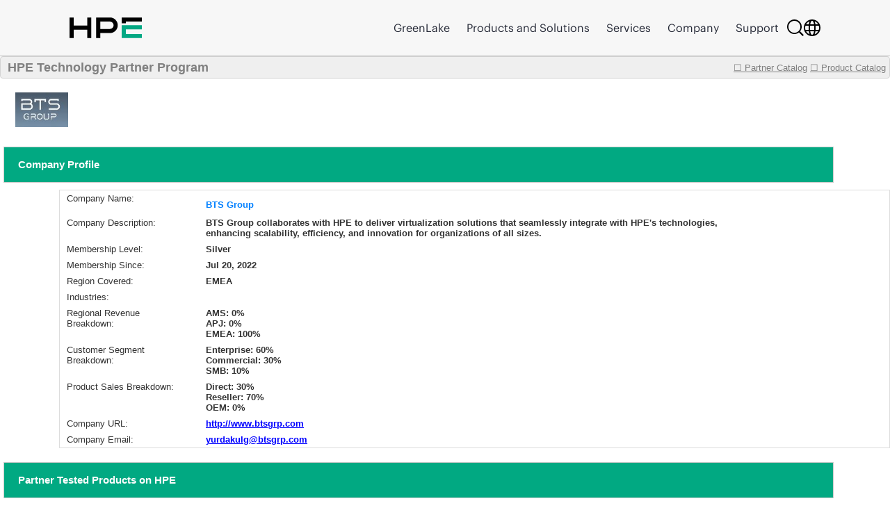

--- FILE ---
content_type: text/html;charset=UTF-8
request_url: https://techpartner.it.hpe.com/TechPartner/PartnerDetail.xhtml;jsessionid=8A58C58798607817E74804CEFF0EE809?Partner=BTS+Group
body_size: 27343
content:
<?xml version="1.0" encoding="UTF-8" ?>
<!DOCTYPE html>
<html xmlns="http://www.w3.org/1999/xhtml"><head id="j_idt2"><link type="text/css" rel="stylesheet" href="/jakarta.faces.resource/theme.css.xhtml;jsessionid=E3E509F3E0505CBAB3F1D6D37F5B1762?ln=primefaces-bootstrap&amp;v=13.0.10&amp;e=13.0.10" /><link type="text/css" rel="stylesheet" href="/jakarta.faces.resource/primeicons/primeicons.css.xhtml;jsessionid=E3E509F3E0505CBAB3F1D6D37F5B1762?ln=primefaces&amp;v=13.0.10&amp;e=13.0.10" /><link rel="stylesheet" href="/jakarta.faces.resource/css/main.css.xhtml;jsessionid=E3E509F3E0505CBAB3F1D6D37F5B1762" /><link rel="stylesheet" href="/jakarta.faces.resource/css/IotMain.css.xhtml;jsessionid=E3E509F3E0505CBAB3F1D6D37F5B1762" /><link rel="stylesheet" href="/jakarta.faces.resource/components.css.xhtml;jsessionid=E3E509F3E0505CBAB3F1D6D37F5B1762?ln=primefaces&amp;v=13.0.10&amp;e=13.0.10" /><script src="/jakarta.faces.resource/jquery/jquery.js.xhtml;jsessionid=E3E509F3E0505CBAB3F1D6D37F5B1762?ln=primefaces&amp;v=13.0.10&amp;e=13.0.10"></script><script src="/jakarta.faces.resource/jquery/jquery-plugins.js.xhtml;jsessionid=E3E509F3E0505CBAB3F1D6D37F5B1762?ln=primefaces&amp;v=13.0.10&amp;e=13.0.10"></script><script src="/jakarta.faces.resource/core.js.xhtml;jsessionid=E3E509F3E0505CBAB3F1D6D37F5B1762?ln=primefaces&amp;v=13.0.10&amp;e=13.0.10"></script><script src="/jakarta.faces.resource/components.js.xhtml;jsessionid=E3E509F3E0505CBAB3F1D6D37F5B1762?ln=primefaces&amp;v=13.0.10&amp;e=13.0.10"></script><script src="/jakarta.faces.resource/touch/touchswipe.js.xhtml;jsessionid=E3E509F3E0505CBAB3F1D6D37F5B1762?ln=primefaces&amp;v=13.0.10&amp;e=13.0.10"></script><!--[if lt IE 9]><script src="/jakarta.faces.resource/js/html5shiv.js.xhtml?ln=bsf"></script><script src="/jakarta.faces.resource/js/respond.js.xhtml?ln=bsf"></script><![endif]--><script src="/jakarta.faces.resource/validation/validation.js.xhtml;jsessionid=E3E509F3E0505CBAB3F1D6D37F5B1762?ln=primefaces&amp;v=13.0.10&amp;e=13.0.10"></script><script src="/jakarta.faces.resource/validation/validation.bv.js.xhtml;jsessionid=E3E509F3E0505CBAB3F1D6D37F5B1762?ln=primefaces&amp;v=13.0.10&amp;e=13.0.10"></script><script type="text/javascript">if(window.PrimeFaces){PrimeFaces.settings.locale='en';PrimeFaces.settings.viewId='/TechPartner/PartnerDetail.xhtml';PrimeFaces.settings.contextPath='';PrimeFaces.settings.cookiesSecure=false;PrimeFaces.settings.cookiesSameSite='Strict';PrimeFaces.settings.validateEmptyFields=true;PrimeFaces.settings.considerEmptyStringNull=false;}</script>
            <title>HPE Technology Partner Product Catalog - Partner</title>
            <script type="text/javascript" src="https://h50007.www5.hpe.com/caas-static/js/framework/jquery/v-1-8/jquery.js"></script>
  			<script type="text/javascript" src="https://h50007.www5.hpe.com/caas-static/js/framework/jquery/v-1-8/can.jquery.js"></script>
  			<script type="text/javascript" src=" https://h50007.www5.hpe.com/hfws/us/en/hpe/latest?contentType=js"></script><script src="/jakarta.faces.resource/js/main.js.xhtml;jsessionid=E3E509F3E0505CBAB3F1D6D37F5B1762"></script>
			
			<script type="text/javascript">
 				var $jq = jQuery.noConflict(true);
 				
 				//2024-12-08
 				function autoExecute() { 
 					$('.hideReportLinkDivClass').hide();
 				}
 			document.addEventListener('DOMContentLoaded', autoExecute);
			</script>

<style type="text/css">
 	#top>div {overflow: hidden;}
    .ui-sticky {
        top: 0 !important;
        background: #FFFFFF !important;
    }
    @media (max-width: 100%) {
        .ui-sticky {
            top: 0 !important;
        }
    }

    .ui-selectmanycheckbox .ui-chkbox {
          font-size: 3px !important;
    }

     .myPanelSearch.ui-panel .ui-panel-titlebar .ui-panel-title {
     font-size: 0.85em !important;
     border:none !important;
     }

     .ui-widget {
 		font-size: 13px;
	}

</style></head><body><div id="j_idt12" style="width:50px;height:50px;position:fixed;right:50px;bottom:20px"><div id="j_idt12_start" style="display:none"><img id="j_idt13" src="/jakarta.faces.resource/img/ajaxloader.gif.xhtml;jsessionid=E3E509F3E0505CBAB3F1D6D37F5B1762?pfdrid_c=true" alt="" /></div></div><script id="j_idt12_s" type="text/javascript">$(function(){PrimeFaces.cw("AjaxStatus","widget_j_idt12",{id:"j_idt12",delay:0});});</script><span id="growl" class="ui-growl-pl" data-widget="widget_growl" data-summary="data-summary" data-severity="all,error" data-redisplay="true"></span><script id="growl_s" type="text/javascript">$(function(){PrimeFaces.cw("Growl","widget_growl",{id:"growl",sticky:false,life:3000,escape:true,keepAlive:false,msgs:[]});});</script>

			<div style="background: #FFFFFF;">


			<div id="header" class="header"></div><div id="tb" class="ui-toolbar ui-widget ui-widget-header ui-corner-all" role="toolbar" style="background: rgba(54, 54, 54, 0.08);height:30px;"><div class="ui-toolbar-group-left">
            			<div style="width:100%;margin-left:10px;color:grey;font-size:18px;font-weight:bold;text-decoration:none;">
            				HPE Technology Partner Program
            			</div></div><div class="ui-toolbar-group-right"><a href="/TechPartner/PartnerHome.xhtml;jsessionid=E3E509F3E0505CBAB3F1D6D37F5B1762" class="logofontReport" style="color:grey;font-weight:normal;"><span></span>☐ Partner Catalog</a>
                		 
                		<a href="/TechPartner/ProductTested.xhtml;jsessionid=E3E509F3E0505CBAB3F1D6D37F5B1762" class="logofontReport" style="color:grey;margin-right:5px;font-weight:normal;"><span></span>☐ Product Catalog</a></div></div><div id="j_idt21"></div><script id="j_idt21_s" type="text/javascript">$(function(){PrimeFaces.cw("Sticky","widget_j_idt21",{id:"j_idt21",target:"tb"});});</script>

				<br />
<form id="partnerDeailInfoPage" name="partnerDeailInfoPage" method="post" action="/TechPartner/PartnerDetail.xhtml;jsessionid=E3E509F3E0505CBAB3F1D6D37F5B1762" enctype="application/x-www-form-urlencoded">
<input type="hidden" name="partnerDeailInfoPage" value="partnerDeailInfoPage" />
<img id="partnerDeailInfoPage:j_idt23" src="/jakarta.faces.resource/partnerLogoNew/btsgroup20221102133900.JPG.xhtml;jsessionid=E3E509F3E0505CBAB3F1D6D37F5B1762" alt="" class="detailLogo" />
				<div id="profile" class="detailPageTitle">Company Profile</div><div id="partnerDeailInfoPage:j_idt25" class="ui-panelgrid ui-widget" style="margin-left:85px;"><div id="partnerDeailInfoPage:j_idt25_content" class="ui-panelgrid-content ui-widget-content ui-grid ui-grid-responsive"><div id="partnerDeailInfoPage:j_idt26" class="ui-g"><div id="partnerDeailInfoPage:j_idt27" style="width:200px;border:none;" class="ui-panelgrid-cell ui-g-12 ui-md-1"><label id="partnerDeailInfoPage:j_idt28" class="ui-outputlabel ui-widget"><span class="ui-outputlabel-label">Company Name:</span></label></div><div id="partnerDeailInfoPage:j_idt29" style="border:none;" class="ui-panelgrid-cell companyNameBig"><label id="partnerDeailInfoPage:j_idt30" class="ui-outputlabel ui-widget"><span class="ui-outputlabel-label">BTS Group</span></label></div></div><div id="partnerDeailInfoPage:j_idt31" class="ui-g"><div id="partnerDeailInfoPage:j_idt32" style="width:200px;border:none;" class="ui-panelgrid-cell ui-g-12 ui-md-1"><label id="partnerDeailInfoPage:j_idt33" class="ui-outputlabel ui-widget"><span class="ui-outputlabel-label">Company Description:</span></label></div><div id="partnerDeailInfoPage:j_idt34" style="width:760px;float:left;font-weight:bold !important;border:none;" class="ui-panelgrid-cell ui-g-12 ui-md-1"><label id="partnerDeailInfoPage:j_idt35" class="ui-outputlabel ui-widget"><span class="ui-outputlabel-label">BTS Group collaborates with HPE to deliver virtualization solutions that seamlessly integrate with HPE's technologies, enhancing scalability, efficiency, and innovation for organizations of all sizes.</span></label></div></div><div id="partnerDeailInfoPage:j_idt36" class="ui-g"><div id="partnerDeailInfoPage:j_idt37" style="width:200px;border:none;" class="ui-panelgrid-cell ui-g-12 ui-md-1"><label id="partnerDeailInfoPage:j_idt38" class="ui-outputlabel ui-widget"><span class="ui-outputlabel-label">Membership Level:</span></label></div><div id="partnerDeailInfoPage:j_idt39" style="width:760px;float:left;font-weight:bold !important;border:none;" class="ui-panelgrid-cell ui-g-12 ui-md-1"><label id="partnerDeailInfoPage:j_idt40" class="ui-outputlabel ui-widget"><span class="ui-outputlabel-label">Silver</span></label></div></div><div id="partnerDeailInfoPage:j_idt41" class="ui-g"><div id="partnerDeailInfoPage:j_idt42" style="width:200px;border:none;" class="ui-panelgrid-cell ui-g-12 ui-md-1"><label id="partnerDeailInfoPage:j_idt43" class="ui-outputlabel ui-widget"><span class="ui-outputlabel-label">Membership Since:</span></label></div><div id="partnerDeailInfoPage:j_idt44" style="width:760px;float:left;font-weight:bold !important;border:none;" class="ui-panelgrid-cell ui-g-12 ui-md-1"><label id="partnerDeailInfoPage:j_idt45" class="ui-outputlabel ui-widget"><span class="ui-outputlabel-label">Jul 20, 2022</span></label></div></div><div id="partnerDeailInfoPage:j_idt46" class="ui-g"><div id="partnerDeailInfoPage:j_idt47" style="width:200px;border:none;" class="ui-panelgrid-cell ui-g-12 ui-md-1"><label id="partnerDeailInfoPage:j_idt48" class="ui-outputlabel ui-widget"><span class="ui-outputlabel-label">Region Covered:</span></label></div><div id="partnerDeailInfoPage:j_idt49" style="width:760px;float:left;font-weight:bold !important;border:none;" class="ui-panelgrid-cell ui-g-12 ui-md-1"><label id="partnerDeailInfoPage:j_idt50" class="ui-outputlabel ui-widget"><span class="ui-outputlabel-label">EMEA</span></label></div></div><div id="partnerDeailInfoPage:j_idt51" class="ui-g"><div id="partnerDeailInfoPage:j_idt52" style="width:200px;border:none;" class="ui-panelgrid-cell ui-g-12 ui-md-1"><label id="partnerDeailInfoPage:j_idt53" class="ui-outputlabel ui-widget"><span class="ui-outputlabel-label">Industries:</span></label></div><div id="partnerDeailInfoPage:j_idt54" style="width:760px;float:left;font-weight:bold !important;border:none;" class="ui-panelgrid-cell ui-g-12 ui-md-1"><label id="partnerDeailInfoPage:j_idt55" class="ui-outputlabel ui-widget"></label></div></div><div id="partnerDeailInfoPage:j_idt56" class="ui-g"><div id="partnerDeailInfoPage:j_idt57" style="width:200px;border:none;" class="ui-panelgrid-cell ui-g-12 ui-md-1"><label id="partnerDeailInfoPage:j_idt58" class="ui-outputlabel ui-widget"><span class="ui-outputlabel-label">Regional Revenue Breakdown:</span></label></div><div id="partnerDeailInfoPage:j_idt59" style="width:760px;float:left;font-weight:bold !important;border:none;" class="ui-panelgrid-cell ui-g-12 ui-md-1">AMS: 0%<br/>APJ: 0%<br/>EMEA: 100%</div></div><div id="partnerDeailInfoPage:j_idt61" class="ui-g"><div id="partnerDeailInfoPage:j_idt62" style="width:200px;border:none;" class="ui-panelgrid-cell ui-g-12 ui-md-1"><label id="partnerDeailInfoPage:j_idt63" class="ui-outputlabel ui-widget"><span class="ui-outputlabel-label">Customer Segment Breakdown:</span></label></div><div id="partnerDeailInfoPage:j_idt64" style="width:760px;float:left;font-weight:bold !important;border:none;" class="ui-panelgrid-cell ui-g-12 ui-md-1">Enterprise: 60%<br/>Commercial: 30%<br/>SMB: 10%</div></div><div id="partnerDeailInfoPage:j_idt66" class="ui-g"><div id="partnerDeailInfoPage:j_idt67" style="width:200px;border:none;" class="ui-panelgrid-cell ui-g-12 ui-md-1"><label id="partnerDeailInfoPage:j_idt68" class="ui-outputlabel ui-widget"><span class="ui-outputlabel-label">Product Sales Breakdown:</span></label></div><div id="partnerDeailInfoPage:j_idt69" style="width:760px;float:left;font-weight:bold !important;border:none;" class="ui-panelgrid-cell ui-g-12 ui-md-1">Direct: 30%<br/>Reseller: 70%<br/>OEM: 0%</div></div><div id="partnerDeailInfoPage:j_idt71" class="ui-g"><div id="partnerDeailInfoPage:j_idt72" style="width:200px;border:none;" class="ui-panelgrid-cell ui-g-12 ui-md-1"><label id="partnerDeailInfoPage:j_idt73" class="ui-outputlabel ui-widget"><span class="ui-outputlabel-label">Company URL:</span></label></div><div id="partnerDeailInfoPage:j_idt74" style="width:760px;float:left;font-weight:bold !important;border:none;" class="ui-panelgrid-cell ui-g-12 ui-md-1">
							<a href="http://www.btsgrp.com" style="font-weight: bold !important;color: blue;" onclick="http://www.btsgrp.com">http://www.btsgrp.com</a></div></div><div id="partnerDeailInfoPage:j_idt76" class="ui-g"><div id="partnerDeailInfoPage:j_idt77" style="width:200px;border:none;" class="ui-panelgrid-cell ui-g-12 ui-md-1"><label id="partnerDeailInfoPage:j_idt78" class="ui-outputlabel ui-widget"><span class="ui-outputlabel-label">Company Email:</span></label></div><div id="partnerDeailInfoPage:j_idt79" style="width:760px;float:left;font-weight:bold !important;border:none;" class="ui-panelgrid-cell ui-g-12 ui-md-1">
							<a href="mailto:yurdakulg@btsgrp.com" style="font-weight: bold !important;color: blue;">yurdakulg@btsgrp.com</a></div></div></div></div>
				
				
				<div id="profile" class="detailPageTitle">Partner Tested Products on HPE</div><div id="partnerDeailInfoPage:j_idt82" class="ui-panelgrid ui-widget companyHeaderGrid"><div id="partnerDeailInfoPage:j_idt82_content" class="ui-panelgrid-content ui-widget-content ui-grid ui-grid-responsive"><div id="partnerDeailInfoPage:j_idt83" class="ui-g"><div id="partnerDeailInfoPage:j_idt84" class="ui-panelgrid-cell ui-g-12 ui-md-1"><img id="partnerDeailInfoPage:j_idt85" src="/jakarta.faces.resource/partnerLogo/iotplatform2.png.xhtml;jsessionid=E3E509F3E0505CBAB3F1D6D37F5B1762" alt="" style="width:60px;height: 50px;background-color:white;" /></div><div id="partnerDeailInfoPage:j_idt86" class="ui-panelgrid-cell ui-g-12 ui-md-1"><div id="partnerDeailInfoPage:testedProd" class="ui-datatable ui-widget" style="width:1000px;"><div class="ui-datatable-tablewrapper"><table role="grid"><thead id="partnerDeailInfoPage:testedProd_head"><tr><th id="partnerDeailInfoPage:testedProd:j_idt87" class="ui-state-default" aria-label="HPE Product Name" scope="col"><span class="ui-column-title">HPE Product Name</span></th><th id="partnerDeailInfoPage:testedProd:j_idt89" class="ui-state-default" aria-label="HPE Product Version" scope="col"><span class="ui-column-title">HPE Product Version</span></th><th id="partnerDeailInfoPage:testedProd:j_idt91" class="ui-state-default" aria-label="Partner Product Name" scope="col"><span class="ui-column-title">Partner Product Name</span></th><th id="partnerDeailInfoPage:testedProd:j_idt93" class="ui-state-default" aria-label="Partner Product Version" scope="col"><span class="ui-column-title">Partner Product Version</span></th><th id="partnerDeailInfoPage:testedProd:j_idt95" class="ui-state-default" aria-label="Date Tested" scope="col"><span class="ui-column-title">Date Tested</span></th></tr></thead><tbody id="partnerDeailInfoPage:testedProd_data" class="ui-datatable-data ui-widget-content"><tr data-ri="0" class="ui-widget-content ui-datatable-even"><td role="gridcell">DL380 Gen11</td><td role="gridcell">U54 v2.16</td><td role="gridcell">BTS Sybelle SDDC Platform</td><td role="gridcell">1.11.0</td><td role="gridcell">09/09/2024</td></tr><tr data-ri="1" class="ui-widget-content ui-datatable-odd"><td role="gridcell">DL360 Gen10 Plus</td><td role="gridcell">U46 v1.64</td><td role="gridcell">BTS Sybelle SDDC Platform</td><td role="gridcell">1.11.0</td><td role="gridcell">08/30/2024</td></tr><tr data-ri="2" class="ui-widget-content ui-datatable-even"><td role="gridcell">Apollo 4510 Gen10</td><td role="gridcell">U40 v3.20</td><td role="gridcell">BTS Sybelle SDDC Platform</td><td role="gridcell">1.11.0</td><td role="gridcell">08/30/2024</td></tr><tr data-ri="3" class="ui-widget-content ui-datatable-odd"><td role="gridcell">HPE ProLiant DL380 Gen10</td><td role="gridcell">U30 v2.54</td><td role="gridcell">BTS Sybelle for Virtualization</td><td role="gridcell">1.0.5</td><td role="gridcell">09/01/2022</td></tr></tbody></table></div></div><script id="partnerDeailInfoPage:testedProd_s" type="text/javascript">$(function(){PrimeFaces.cw("DataTable","varDataList",{id:"partnerDeailInfoPage:testedProd",groupColumnIndexes:[],disableContextMenuIfEmpty:false});});</script>
                    <div id="moreReportLinkDiv">
                    </div>                    
                    <div id="hideReportLinkDiv" class="hideReportLinkDivClass"><a id="partnerDeailInfoPage:hideReportBtnLink" href="#" class="ui-commandlink ui-widget" onclick="showMoreTstRptBtnLink('moreReportLinkDiv','hideReportLinkDiv');PrimeFaces.ab({s:&quot;partnerDeailInfoPage:hideReportBtnLink&quot;,f:&quot;partnerDeailInfoPage&quot;,u:&quot;partnerDeailInfoPage:testedProd&quot;});return false;">Click to show less</a><script id="partnerDeailInfoPage:hideReportBtnLink_s" type="text/javascript">$(function(){PrimeFaces.cw("CommandLink","widget_partnerDeailInfoPage_hideReportBtnLink",{id:"partnerDeailInfoPage:hideReportBtnLink"});});</script>
                    </div></div></div></div></div>
    
			<div id="profile" class="detailPageTitle">Marketing Assets</div><div id="partnerDeailInfoPage:j_idt101" class="ui-panelgrid ui-widget companyHeaderGrid"><div id="partnerDeailInfoPage:j_idt101_content" class="ui-panelgrid-content ui-widget-content ui-grid ui-grid-responsive"><div id="partnerDeailInfoPage:j_idt102" class="ui-g"><div id="partnerDeailInfoPage:j_idt103" class="ui-panelgrid-cell ui-g-12 ui-md-1"><img id="partnerDeailInfoPage:j_idt104" src="/jakarta.faces.resource/partnerLogo/Assets.png.xhtml;jsessionid=E3E509F3E0505CBAB3F1D6D37F5B1762" alt="" style="width:60px;height: 50px;background-color:white;" /></div><div id="partnerDeailInfoPage:j_idt105" class="ui-panelgrid-cell ui-g-12 ui-md-1"><div id="partnerDeailInfoPage:marketingAssets" class="ui-datatable ui-widget" style="width:1000px;"><div class="ui-datatable-tablewrapper"><table role="grid"><thead id="partnerDeailInfoPage:marketingAssets_head"><tr><th id="partnerDeailInfoPage:marketingAssets:j_idt106" class="ui-state-default" aria-label="Document Name" scope="col" style="width:66%"><span class="ui-column-title">Document Name</span></th><th id="partnerDeailInfoPage:marketingAssets:j_idt108" class="ui-state-default" aria-label="Link" scope="col"><span class="ui-column-title">Link</span></th></tr></thead><tbody id="partnerDeailInfoPage:marketingAssets_data" class="ui-datatable-data ui-widget-content"><tr data-ri="0" class="ui-widget-content ui-datatable-even"><td role="gridcell" style="width:66%">HPE and BTS Group - HPE ProLiant and BTS Sybelle Virtualization Platform Brochure</td><td role="gridcell">
                        <a href="https://www.hpe.com/psnow/doc/a50011373enw" style="color: blue;" onclick="https://www.hpe.com/psnow/doc/a50011373enw"><img id="partnerDeailInfoPage:marketingAssets:0:j_idt110" src="/jakarta.faces.resource/partnerLogo/marketingAsset/Brochure.png.xhtml;jsessionid=E3E509F3E0505CBAB3F1D6D37F5B1762" alt="" style="width:60px;height: 50px;background-color:none;margin-left:42%;" /></a></td></tr></tbody></table></div></div><script id="partnerDeailInfoPage:marketingAssets_s" type="text/javascript">$(function(){PrimeFaces.cw("DataTable","varDataList",{id:"partnerDeailInfoPage:marketingAssets",groupColumnIndexes:[],disableContextMenuIfEmpty:false});});</script></div></div></div></div>    
    				
			<div id="profile" class="detailPageTitle">HPE Business Unit(s) Approved for Partner Product Integration with HPE Products</div><div id="partnerDeailInfoPage:j_idt113" class="ui-panelgrid ui-widget companyHeaderGrid"><div id="partnerDeailInfoPage:j_idt113_content" class="ui-panelgrid-content ui-widget-content ui-grid ui-grid-responsive"><div id="partnerDeailInfoPage:j_idt114" class="ui-g"><div id="partnerDeailInfoPage:j_idt115" class="ui-panelgrid-cell ui-g-12 ui-md-1"><img id="partnerDeailInfoPage:j_idt116" src="/jakarta.faces.resource/partnerLogo/iotplatform.png.xhtml;jsessionid=E3E509F3E0505CBAB3F1D6D37F5B1762" alt="" style="width:60px;height: 50px;background-color:white;" /></div><div id="partnerDeailInfoPage:j_idt117" class="ui-panelgrid-cell ui-g-12 ui-md-1"><div id="partnerDeailInfoPage:hpeBu" class="ui-datatable ui-widget" style="width:1000px;"><div class="ui-datatable-tablewrapper"><table role="grid"><thead id="partnerDeailInfoPage:hpeBu_head"><tr><th id="partnerDeailInfoPage:hpeBu:j_idt118" class="ui-state-default" aria-label="HPE Business Unit" scope="col"><span class="ui-column-title">HPE Business Unit</span></th><th id="partnerDeailInfoPage:hpeBu:j_idt120" class="ui-state-default" aria-label="HPE Product Group Level 1" scope="col"><span class="ui-column-title">HPE Product Group Level 1</span></th><th id="partnerDeailInfoPage:hpeBu:j_idt122" class="ui-state-default" aria-label="HPE Product Group Level 2" scope="col"><span class="ui-column-title">HPE Product Group Level 2</span></th></tr></thead><tbody id="partnerDeailInfoPage:hpeBu_data" class="ui-datatable-data ui-widget-content"><tr data-ri="0" class="ui-widget-content ui-datatable-even"><td role="gridcell">Server (Compute)</td><td role="gridcell">Rack Servers</td><td role="gridcell">HPE ProLiant DL Family</td></tr><tr data-ri="1" class="ui-widget-content ui-datatable-odd"><td role="gridcell">GreenLake</td><td role="gridcell">HPE GreenLake Industry</td><td role="gridcell">FSI</td></tr><tr data-ri="2" class="ui-widget-content ui-datatable-even"><td role="gridcell">Software</td><td role="gridcell">HPE Ezmeral</td><td role="gridcell">HPE Ezmeral Data Fabric</td></tr></tbody></table></div></div><script id="partnerDeailInfoPage:hpeBu_s" type="text/javascript">$(function(){PrimeFaces.cw("DataTable","varDataList",{id:"partnerDeailInfoPage:hpeBu",groupColumnIndexes:[],disableContextMenuIfEmpty:false});});</script></div></div></div></div><div id="partnerDeailInfoPage:j_idt124" class="ui-panelgrid ui-widget companyHeaderGrid"><div id="partnerDeailInfoPage:j_idt124_content" class="ui-panelgrid-content ui-widget-content ui-grid ui-grid-responsive"><div id="partnerDeailInfoPage:j_idt125" class="ui-g"><div id="partnerDeailInfoPage:j_idt126" class="ui-panelgrid-cell ui-g-12 ui-md-1"><img id="partnerDeailInfoPage:j_idt127" src="/jakarta.faces.resource/partnerLogo/ProdTested.png.xhtml;jsessionid=E3E509F3E0505CBAB3F1D6D37F5B1762" alt="" style="width:60px;height: 50px;background-color:white;" /></div><div id="partnerDeailInfoPage:j_idt128" class="ui-panelgrid-cell ui-g-12 ui-md-1"><div id="partnerDeailInfoPage:components" class="ui-datagrid ui-widget"><div id="partnerDeailInfoPage:components_content" class="ui-datagrid-content ui-datagrid-content-empty ui-widget-content">Currently not available</div></div><script id="partnerDeailInfoPage:components_s" type="text/javascript">$(function(){PrimeFaces.cw("DataGrid","widget_partnerDeailInfoPage_components",{id:"partnerDeailInfoPage:components"});});</script></div></div></div></div>
    
				<br /><br />
				
			
				
				
			
			
			<div id="profile" class="detailPageTitle">Contact Partner</div><div id="partnerDeailInfoPage:j_idt136" class="ui-panelgrid ui-widget companyHeaderGrid"><div id="partnerDeailInfoPage:j_idt136_content" class="ui-panelgrid-content ui-widget-content ui-grid ui-grid-responsive"><div id="partnerDeailInfoPage:j_idt137" class="ui-g"><div id="partnerDeailInfoPage:j_idt138" class="ui-panelgrid-cell ui-g-12 ui-md-1"><img id="partnerDeailInfoPage:j_idt139" src="/jakarta.faces.resource/partnerLogo/Contacts.png.xhtml;jsessionid=E3E509F3E0505CBAB3F1D6D37F5B1762" alt="" style="width:60px;height: 50px;background-color:white;" /></div><div id="partnerDeailInfoPage:j_idt140" class="ui-panelgrid-cell ui-g-12 ui-md-1">
                <br /><div id="partnerDeailInfoPage:j_idt142" class="ui-outputpanel ui-widget">
                	<div style="font-family: 'HPEMetricRegular';font-size: 16px !important;text-align:left;color:#6a6a6a;font-weight: bold !important;">
                		To contact this partner, please email <a href="mailto:PRTechPartner@hpe.com">PRTechPartner@hpe.com</a> for contact information.
                	</div></div></div></div></div></div>
            <p> </p>
    		<p> </p><input type="hidden" name="jakarta.faces.ViewState" id="j_id1:jakarta.faces.ViewState:0" value="mpmtx3nMlUAygHl0eiJYJQdV2i4T+3j/eEfEuA6U8raDmF0XhHWWEROe5KMGIhwBQv1GhUSXX40WkHUmhT1dmQhPKqb/[base64]/ehyJSrl+IQUF3P1U5w3ei47POUWQZqMwaV8BCxSDGiO1wh+HR1OajRC+s0KSQ0Iv9fxF3QDl5ZP8vjLViOTpad1DiOrgiUmp4PsBJ7zFd9b3CNVHInViagPcrIn/xqv1tCTsVZqsjHtN0ExhL2Tyx54Ri//JnVknOtvvgQypsyEPeq9z+rWC0W+bZC0SEYMJJP4JHSbXsvbwhWSZXP3pljLqitzCEiq3Yr/gFpvJemfyjWSAk4jukQfgDZHRU8OenyrAC249UTXt/lTuXFCU/6PU+JyD4HSeAMqxFaTaMHOZ1+LIkBq/e+E8bU+KaPprQmak6GKlK/k350sJT8sI+/U9Qsr5Dz2YRZECQjjk7eWKajm0/[base64]/JovRJn/LIQ8ukcl08Ym+ttmGqnh5HnWuE4QTx1KycdjTHv0dDcxYrjrfuw2En4aL5iOgpCZj5SqZhLG5phbZ9Ds5YjMzHODrRov4obPuots5IANkaonTezMZQ+HIJSjh18GB+9v3yLlZLAj4z6Q3JiPajwttwkY310BixfJVGBQkJgQggb3dd8uUMZ4cxsgDAd363hgKOFQVE/[base64]/EhAyTWZhj2b5yjadgW/h5GRGDkcDcY63LZFHgn5oMjrH2jmGYmCtzPGTlvxoZRI6Tcc/[base64]/YUDsJz7oPCcKALMWZRxWackXbJUPcbeF27DjPeao+Xr088o2pW+k/mot+5Y3hGV290lXl628PtOOWsgWIRcptOVqHs1hdjY8gDXfUpTSmXhzXSJhulxcQhxzuoBoQOKs2TQpvkIrDjUSaxpAIQAJJpZ60CBdr+eNjdE7g1FouTt+vc+Y915DNvXLXSaFrGVY3cJS7Bns7+dDZ0dvK3OqbQsoW/Q/15YfvRLn8s6YlQvihos1PybgVCpZiH8v08zo7OVHoUMPqd6tUiVA4qe3gEkKzE5NBCXZZb5oq4EGknIu3COoI4O/p388uNY0A0PbwkHejYF5JBTGAXNqtlqE2nKUeuep24+oA4CfeNq9o+m1dG/dTfppbcAC2NKrugowFsK+bnQDSQ1U72K5/ReyJb7i/EGAMsj4LEy3VGTggZJv5PUNgeJ2u1opg3mtiews8M5rMSY7nZFIFpJOcNW+enjZ2uWMkMCYVVcPAQpLv11JcavntE0jRpXKCCqz69LOQV6092RugsXQ1gcJjdjtyjA8FVxi8vhCY2+UAyYGnipA/xmdR+BMCyrs8Jp3860EaMxjVsV358s4urx7smBIFjZpy7wWenmDXV5JHo1ElnKCsAv3WFC4Ri8x0WxW2svDbDJZE38TH7EL/ia/fUe/atCaCmjrnDBTBaU8V9tdOrL8COUKVGF/i5g+QxYXINikqeWvJYZIbhKwPKVPB/byDzGpIvlrKNW8j08DNmS1lJf49+pwRtFHzNF3wlz/5U2IVQnyBMIjklNt6ZCYy0BziuCjSfrWNwwbpEc66viOyV+vR8AZZwjyZf1nFHmAdzi/wRRr8be/Di49wIl0IyxkcizJPHkNaKRGDrezBmfpHgicCo/1Eu8XXJG4xfz/f93kyio/dsejZ1I94TPVLHAuICFqSKUO7Vv6bhBND60+MrOozv/nXCI3lwBX+agko8w3kO02or/zzxyoRKBXfD3mDHnpD3CdD6QMlJO/DBG9MD84pUn24hxSMXOTcZUtt0q54sNdk8pzTzMM3Nuf014dgKTmLdDWxGI/cG7M/8J6cbB/sqjUQE5UJ1iZl1JvQG0UBioGlxjm5ZlVD" autocomplete="off" />
</form>
            </div>

            <div id="footer" class="footer"></div></body>
</html>